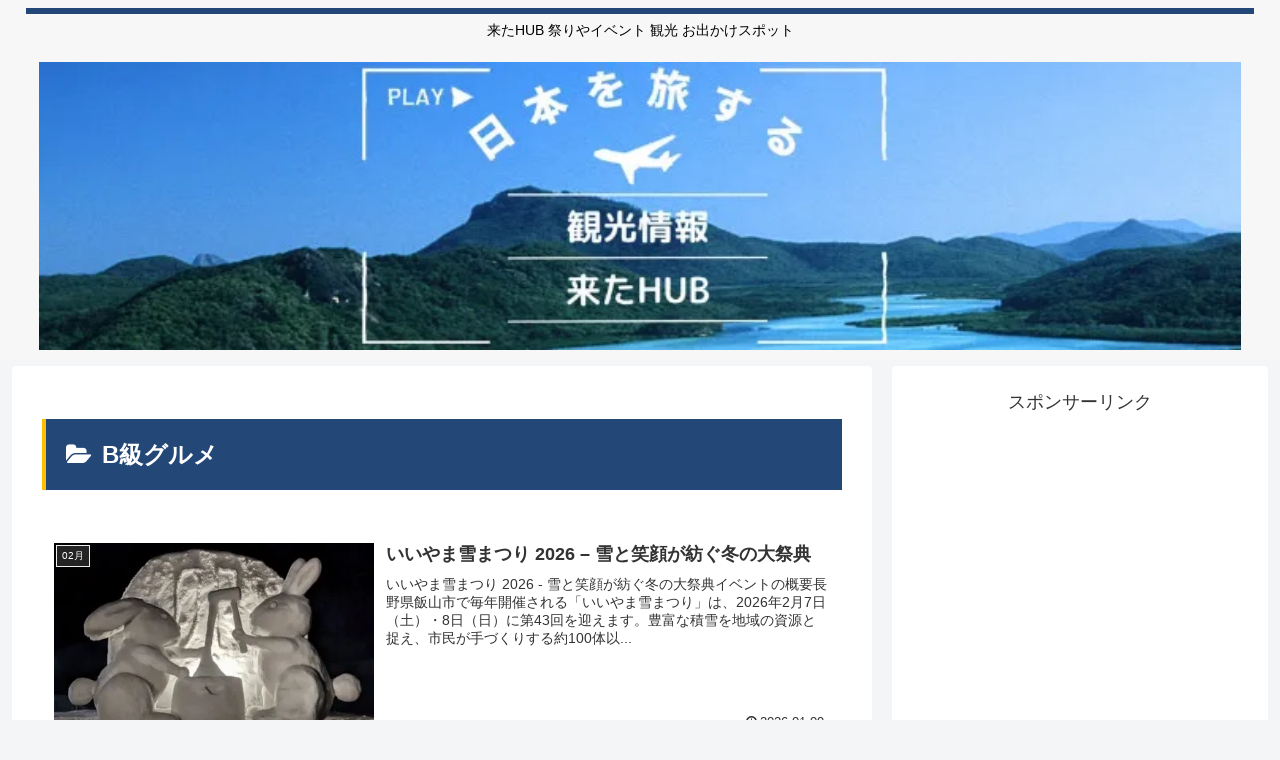

--- FILE ---
content_type: text/html; charset=utf-8
request_url: https://www.google.com/recaptcha/api2/aframe
body_size: 265
content:
<!DOCTYPE HTML><html><head><meta http-equiv="content-type" content="text/html; charset=UTF-8"></head><body><script nonce="v3stDEPQFicQinHki1ckFQ">/** Anti-fraud and anti-abuse applications only. See google.com/recaptcha */ try{var clients={'sodar':'https://pagead2.googlesyndication.com/pagead/sodar?'};window.addEventListener("message",function(a){try{if(a.source===window.parent){var b=JSON.parse(a.data);var c=clients[b['id']];if(c){var d=document.createElement('img');d.src=c+b['params']+'&rc='+(localStorage.getItem("rc::a")?sessionStorage.getItem("rc::b"):"");window.document.body.appendChild(d);sessionStorage.setItem("rc::e",parseInt(sessionStorage.getItem("rc::e")||0)+1);localStorage.setItem("rc::h",'1768641352662');}}}catch(b){}});window.parent.postMessage("_grecaptcha_ready", "*");}catch(b){}</script></body></html>